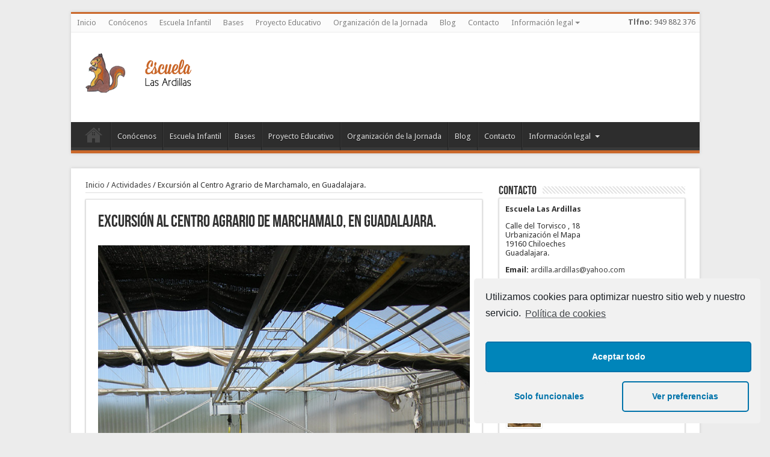

--- FILE ---
content_type: text/html; charset=UTF-8
request_url: http://www.escuelalasardillas.com/actividades/excursion-al-centro-agrario-de-marchamalo-en-guadalajara/
body_size: 8012
content:
<!DOCTYPE html>
<html lang="es" prefix="og: http://ogp.me/ns#">
<head>
<meta charset="UTF-8" />
<title>Excursión al Centro Agrario de Marchamalo, en Guadalajara. | Escuela Las Ardillas</title>
<link rel="profile" href="http://gmpg.org/xfn/11" />
<link rel="pingback" href="http://www.escuelalasardillas.com/xmlrpc.php" />
<meta property="og:title" content="Excursión al Centro Agrario de Marchamalo, en Guadalajara."/>
<meta property="og:type" content="article"/>
<meta property="og:description" content="      ..."/>
<meta property="og:url" content="http://www.escuelalasardillas.com/actividades/excursion-al-centro-agrario-de-marchamalo-en-guadalajara/"/>
<meta property="og:site_name" content="Escuela Las Ardillas"/>
<meta property="og:image" content="http://www.escuelalasardillas.com/wp-content/uploads/2014/06/DSCN81611.jpg" />
<meta name='robots' content='max-image-preview:large' />
<link rel='dns-prefetch' href='//fonts.googleapis.com' />
<link rel='dns-prefetch' href='//s.w.org' />
<link rel="alternate" type="application/rss+xml" title="Escuela Las Ardillas &raquo; Feed" href="http://www.escuelalasardillas.com/feed/" />
<link rel="alternate" type="application/rss+xml" title="Escuela Las Ardillas &raquo; Feed de los comentarios" href="http://www.escuelalasardillas.com/comments/feed/" />
		<script type="text/javascript">
			window._wpemojiSettings = {"baseUrl":"https:\/\/s.w.org\/images\/core\/emoji\/13.0.1\/72x72\/","ext":".png","svgUrl":"https:\/\/s.w.org\/images\/core\/emoji\/13.0.1\/svg\/","svgExt":".svg","source":{"concatemoji":"http:\/\/www.escuelalasardillas.com\/wp-includes\/js\/wp-emoji-release.min.js?ver=5.7.14"}};
			!function(e,a,t){var n,r,o,i=a.createElement("canvas"),p=i.getContext&&i.getContext("2d");function s(e,t){var a=String.fromCharCode;p.clearRect(0,0,i.width,i.height),p.fillText(a.apply(this,e),0,0);e=i.toDataURL();return p.clearRect(0,0,i.width,i.height),p.fillText(a.apply(this,t),0,0),e===i.toDataURL()}function c(e){var t=a.createElement("script");t.src=e,t.defer=t.type="text/javascript",a.getElementsByTagName("head")[0].appendChild(t)}for(o=Array("flag","emoji"),t.supports={everything:!0,everythingExceptFlag:!0},r=0;r<o.length;r++)t.supports[o[r]]=function(e){if(!p||!p.fillText)return!1;switch(p.textBaseline="top",p.font="600 32px Arial",e){case"flag":return s([127987,65039,8205,9895,65039],[127987,65039,8203,9895,65039])?!1:!s([55356,56826,55356,56819],[55356,56826,8203,55356,56819])&&!s([55356,57332,56128,56423,56128,56418,56128,56421,56128,56430,56128,56423,56128,56447],[55356,57332,8203,56128,56423,8203,56128,56418,8203,56128,56421,8203,56128,56430,8203,56128,56423,8203,56128,56447]);case"emoji":return!s([55357,56424,8205,55356,57212],[55357,56424,8203,55356,57212])}return!1}(o[r]),t.supports.everything=t.supports.everything&&t.supports[o[r]],"flag"!==o[r]&&(t.supports.everythingExceptFlag=t.supports.everythingExceptFlag&&t.supports[o[r]]);t.supports.everythingExceptFlag=t.supports.everythingExceptFlag&&!t.supports.flag,t.DOMReady=!1,t.readyCallback=function(){t.DOMReady=!0},t.supports.everything||(n=function(){t.readyCallback()},a.addEventListener?(a.addEventListener("DOMContentLoaded",n,!1),e.addEventListener("load",n,!1)):(e.attachEvent("onload",n),a.attachEvent("onreadystatechange",function(){"complete"===a.readyState&&t.readyCallback()})),(n=t.source||{}).concatemoji?c(n.concatemoji):n.wpemoji&&n.twemoji&&(c(n.twemoji),c(n.wpemoji)))}(window,document,window._wpemojiSettings);
		</script>
		<style type="text/css">
img.wp-smiley,
img.emoji {
	display: inline !important;
	border: none !important;
	box-shadow: none !important;
	height: 1em !important;
	width: 1em !important;
	margin: 0 .07em !important;
	vertical-align: -0.1em !important;
	background: none !important;
	padding: 0 !important;
}
</style>
	<link rel='stylesheet' id='wp-block-library-css'  href='http://www.escuelalasardillas.com/wp-includes/css/dist/block-library/style.min.css?ver=5.7.14' type='text/css' media='all' />
<link rel='stylesheet' id='contact-form-7-css'  href='http://www.escuelalasardillas.com/wp-content/plugins/contact-form-7/includes/css/styles.css?ver=4.4.1' type='text/css' media='all' />
<link rel='stylesheet' id='tie-style-css'  href='http://www.escuelalasardillas.com/wp-content/themes/escuelaardillas/style.css?ver=5.7.14' type='text/css' media='all' />
<link rel='stylesheet' id='Droid+Sans-css'  href='http://fonts.googleapis.com/css?family=Droid+Sans%3Aregular%2C700&#038;ver=5.7.14' type='text/css' media='all' />
<link rel='stylesheet' id='cmplz-cookie-css'  href='http://www.escuelalasardillas.com/wp-content/plugins/complianz-gdpr/assets/css/cookieconsent.min.css?ver=4.9.10' type='text/css' media='all' />
<script type='text/javascript' src='http://www.escuelalasardillas.com/wp-includes/js/jquery/jquery.min.js?ver=3.5.1' id='jquery-core-js'></script>
<script type='text/javascript' src='http://www.escuelalasardillas.com/wp-includes/js/jquery/jquery-migrate.min.js?ver=3.3.2' id='jquery-migrate-js'></script>
<link rel="https://api.w.org/" href="http://www.escuelalasardillas.com/wp-json/" /><link rel="alternate" type="application/json" href="http://www.escuelalasardillas.com/wp-json/wp/v2/posts/13" /><link rel="EditURI" type="application/rsd+xml" title="RSD" href="http://www.escuelalasardillas.com/xmlrpc.php?rsd" />
<link rel="wlwmanifest" type="application/wlwmanifest+xml" href="http://www.escuelalasardillas.com/wp-includes/wlwmanifest.xml" /> 
<meta name="generator" content="WordPress 5.7.14" />
<link rel="canonical" href="http://www.escuelalasardillas.com/actividades/excursion-al-centro-agrario-de-marchamalo-en-guadalajara/" />
<link rel='shortlink' href='http://www.escuelalasardillas.com/?p=13' />
<link rel="alternate" type="application/json+oembed" href="http://www.escuelalasardillas.com/wp-json/oembed/1.0/embed?url=http%3A%2F%2Fwww.escuelalasardillas.com%2Factividades%2Fexcursion-al-centro-agrario-de-marchamalo-en-guadalajara%2F" />
<link rel="alternate" type="text/xml+oembed" href="http://www.escuelalasardillas.com/wp-json/oembed/1.0/embed?url=http%3A%2F%2Fwww.escuelalasardillas.com%2Factividades%2Fexcursion-al-centro-agrario-de-marchamalo-en-guadalajara%2F&#038;format=xml" />
<link rel="shortcut icon" href="http://www.escuelalasardillas.com/wp-content/uploads/2014/06/favicon.png" title="Favicon" />	
<!--[if IE]>
<script type="text/javascript">jQuery(document).ready(function (){ jQuery(".menu-item").has("ul").children("a").attr("aria-haspopup", "true");});</script>
<![endif]-->	
<!--[if lt IE 9]>
<script src="http://www.escuelalasardillas.com/wp-content/themes/escuelaardillas/js/html5.js"></script>
<script src="http://www.escuelalasardillas.com/wp-content/themes/escuelaardillas/js/selectivizr-min.js"></script>
<![endif]-->
<!--[if IE 9]>
<link rel="stylesheet" type="text/css" media="all" href="http://www.escuelalasardillas.com/wp-content/themes/escuelaardillas/css/ie9.css" />
<![endif]-->
<!--[if IE 8]>
<link rel="stylesheet" type="text/css" media="all" href="http://www.escuelalasardillas.com/wp-content/themes/escuelaardillas/css/ie8.css" />
<![endif]-->
<!--[if IE 7]>
<link rel="stylesheet" type="text/css" media="all" href="http://www.escuelalasardillas.com/wp-content/themes/escuelaardillas/css/ie7.css" />
<![endif]-->
<script type='text/javascript'>
	/* <![CDATA[ */
	var tievar = {'go_to' : 'Ir a ...'};
	var tie = {"ajaxurl":"http://www.escuelalasardillas.com/wp-admin/admin-ajax.php" , "your_rating":"Your Rating:"};
	/* ]]> */
</script>
<meta name="viewport" content="width=device-width, initial-scale=1, maximum-scale=1, user-scalable=no" />

<style type="text/css" media="screen"> 
::-webkit-scrollbar {width: 8px; height:8px; }

body{
background-color:#ececec !important; 
background-image: url('http://www.escuelalasardillas.com/wp-content/uploads/2014/06/solid.png') !important; 
background-repeat:repeat !important; 
}
	#main-nav,.cat-box-content,#sidebar .widget-container,.post-listing {border-bottom-color: #CA682B;}
	.search-block .search-button,
	#topcontrol,
	#main-nav ul li.current-menu-item a,
	#main-nav ul li.current-menu-item a:hover,
	#main-nav ul li.current-menu-parent a,
	#main-nav ul li.current-menu-parent a:hover,
	#main-nav ul li.current-page-ancestor a,
	#main-nav ul li.current-page-ancestor a:hover,
	.pagination span.current,
	.share-post span.share-text,
	.flex-control-paging li a.flex-active,
	.ei-slider-thumbs li.ei-slider-element,
	.review-percentage .review-item span span,.review-final-score ,
	.woocommerce span.onsale, .woocommerce-page span.onsale ,
	.woocommerce .widget_price_filter .ui-slider .ui-slider-handle, .woocommerce-page .widget_price_filter .ui-slider .ui-slider-handle  {
		background-color:#CA682B !important;
	}
	::-webkit-scrollbar-thumb{background-color:#CA682B !important;}
	footer#theme-footer, .top-nav, .top-nav ul li.current-menu-item:after,#main-nav ul li.mega-menu .mega-menu-block, #main-nav ul ul {border-top-color: #CA682B;}
	.search-block:after {border-right-color:#CA682B;}
	#main-nav ul > li.parent-list:hover > a:after{border-color:transparent transparent #CA682B;}

</style> 

</head>
<body data-cmplz=1 id="top" class="post-template-default single single-post postid-13 single-format-standard">
	<div class="background-cover"></div>
			<header id="theme-header" class="theme-header">
						<div class="top-nav">
								
				<div class="top-menu"><ul id="menu-main_menu" class="menu"><li id="menu-item-31" class="menu-item menu-item-type-custom menu-item-object-custom menu-item-home menu-item-31"><a href="http://www.escuelalasardillas.com/">Inicio</a></li>
<li id="menu-item-43" class="menu-item menu-item-type-post_type menu-item-object-page menu-item-43"><a href="http://www.escuelalasardillas.com/conocenos/">Conócenos</a></li>
<li id="menu-item-27" class="menu-item menu-item-type-post_type menu-item-object-page menu-item-27"><a title="Escuela Infantil en Guadalajara" href="http://www.escuelalasardillas.com/escuela-infantil-en-guadalajara/">Escuela Infantil</a></li>
<li id="menu-item-219" class="menu-item menu-item-type-post_type menu-item-object-page menu-item-219"><a href="http://www.escuelalasardillas.com/bases/">Bases</a></li>
<li id="menu-item-44" class="menu-item menu-item-type-post_type menu-item-object-page menu-item-44"><a title="Proyecto Educativo" href="http://www.escuelalasardillas.com/nuestro-proyecto-educativo/">Proyecto Educativo</a></li>
<li id="menu-item-42" class="menu-item menu-item-type-post_type menu-item-object-page menu-item-42"><a title="Organización de la Jornada &#8211; Horarios" href="http://www.escuelalasardillas.com/organizacion-de-la-jornada/">Organización de la Jornada</a></li>
<li id="menu-item-24" class="menu-item menu-item-type-post_type menu-item-object-page current_page_parent menu-item-24"><a href="http://www.escuelalasardillas.com/blog/">Blog</a></li>
<li id="menu-item-11" class="menu-item menu-item-type-post_type menu-item-object-page menu-item-11"><a href="http://www.escuelalasardillas.com/contacto/">Contacto</a></li>
<li id="menu-item-543" class="menu-item menu-item-type-post_type menu-item-object-page menu-item-has-children menu-item-543"><a href="http://www.escuelalasardillas.com/informacion-legal/">Información legal</a>
<ul class="sub-menu">
	<li id="menu-item-462" class="menu-item menu-item-type-post_type menu-item-object-page menu-item-privacy-policy menu-item-462"><a href="http://www.escuelalasardillas.com/politica-de-privacidad/">Política de privacidad</a></li>
	<li id="menu-item-544" class="menu-item menu-item-type-post_type menu-item-object-page menu-item-544"><a href="http://www.escuelalasardillas.com/politica-de-cookies-ue/">Política de cookies (UE)</a></li>
	<li id="menu-item-549" class="menu-item menu-item-type-post_type menu-item-object-page menu-item-549"><a href="http://www.escuelalasardillas.com/aviso-legal/">Aviso legal</a></li>
</ul>
</li>
</ul></div>
			<div class="social-icons icon_16">
		<a class="tooldown" title="Teléfono" href="#" target="_blank"><span style="padding-right:5px; line-height:24px;"><strong>Tlfno: </strong>  949 882 376</span> </a>

		

	</div>

		
	
			</div><!-- .top-menu /-->
			
		<div class="header-content">
			<div class="logo">
			<h2>								<a title="Escuela Las Ardillas" href="http://www.escuelalasardillas.com/">
					<img src="http://www.escuelalasardillas.com/wp-content/uploads/2014/06/logo3.png" alt="Escuela Las Ardillas" /><strong>Escuela Las Ardillas Escuela infantil en Guadalajara. Nuestro enfoque pedagógico es el respeto por la individualidad y el plan interno de los niños/as.</strong>
				</a>
			</h2>			</div><!-- .logo /-->
						<div class="clear"></div>
		</div>	
													<nav id="main-nav">
				<div class="container">
					<div class="main-menu"><ul id="menu-main_menu-1" class="menu"><li id="menu-item-31" class="menu-item  menu-item-type-custom  menu-item-object-custom  menu-item-home"><a href="http://www.escuelalasardillas.com/">Inicio</a></li>
<li id="menu-item-43" class="menu-item  menu-item-type-post_type  menu-item-object-page"><a href="http://www.escuelalasardillas.com/conocenos/">Conócenos</a></li>
<li id="menu-item-27" class="menu-item  menu-item-type-post_type  menu-item-object-page"><a title="Escuela Infantil en Guadalajara" href="http://www.escuelalasardillas.com/escuela-infantil-en-guadalajara/">Escuela Infantil</a></li>
<li id="menu-item-219" class="menu-item  menu-item-type-post_type  menu-item-object-page"><a href="http://www.escuelalasardillas.com/bases/">Bases</a></li>
<li id="menu-item-44" class="menu-item  menu-item-type-post_type  menu-item-object-page"><a title="Proyecto Educativo" href="http://www.escuelalasardillas.com/nuestro-proyecto-educativo/">Proyecto Educativo</a></li>
<li id="menu-item-42" class="menu-item  menu-item-type-post_type  menu-item-object-page"><a title="Organización de la Jornada &#8211; Horarios" href="http://www.escuelalasardillas.com/organizacion-de-la-jornada/">Organización de la Jornada</a></li>
<li id="menu-item-24" class="menu-item  menu-item-type-post_type  menu-item-object-page  current_page_parent"><a href="http://www.escuelalasardillas.com/blog/">Blog</a></li>
<li id="menu-item-11" class="menu-item  menu-item-type-post_type  menu-item-object-page"><a href="http://www.escuelalasardillas.com/contacto/">Contacto</a></li>
<li id="menu-item-543" class="menu-item  menu-item-type-post_type  menu-item-object-page  menu-item-has-children"><a href="http://www.escuelalasardillas.com/informacion-legal/">Información legal</a>
<ul class="sub-menu">
	<li id="menu-item-462" class="menu-item  menu-item-type-post_type  menu-item-object-page  menu-item-privacy-policy"><a href="http://www.escuelalasardillas.com/politica-de-privacidad/">Política de privacidad</a></li>
	<li id="menu-item-544" class="menu-item  menu-item-type-post_type  menu-item-object-page"><a href="http://www.escuelalasardillas.com/politica-de-cookies-ue/">Política de cookies (UE)</a></li>
	<li id="menu-item-549" class="menu-item  menu-item-type-post_type  menu-item-object-page"><a href="http://www.escuelalasardillas.com/aviso-legal/">Aviso legal</a></li>
</ul> <!--End Sub Menu-->
</li>
</ul></div>									</div>
			</nav><!-- .main-nav /-->
					</header><!-- #header /-->
	
		
	<div id="main-content" class="container">
	<div class="content">
		<div xmlns:v="http://rdf.data-vocabulary.org/#"  id="crumbs"><span typeof="v:Breadcrumb"><a rel="v:url" property="v:title" class="crumbs-home" href="http://www.escuelalasardillas.com">Inicio</a></span> / <span typeof="v:Breadcrumb"><a rel="v:url" property="v:title" href="http://www.escuelalasardillas.com/category/actividades/">Actividades</a></span> / <span class="current">Excursión al Centro Agrario de Marchamalo, en Guadalajara.</span></div>		
	
		
				
				
						
		<article class="post-listing post-13 post type-post status-publish format-standard has-post-thumbnail hentry category-actividades">
			
			<div class="post-inner">
				<h1 class="name post-title entry-title" itemprop="itemReviewed" itemscope itemtype="http://schema.org/Thing"><span itemprop="name">Excursión al Centro Agrario de Marchamalo, en Guadalajara.</span></h1>

				
				<div class="entry">
										
					<p><img loading="lazy" class="alignnone size-full wp-image-14" src="http://www.escuelalasardillas.com/wp-content/uploads/2014/06/DSCN8163.jpg" alt=" Excursión al Centro de Conservación de la Naturaleza, en Guadalajara." width="720" height="960" srcset="http://www.escuelalasardillas.com/wp-content/uploads/2014/06/DSCN8163.jpg 720w, http://www.escuelalasardillas.com/wp-content/uploads/2014/06/DSCN8163-225x300.jpg 225w" sizes="(max-width: 720px) 100vw, 720px" /> <img loading="lazy" class="alignnone size-full wp-image-15" src="http://www.escuelalasardillas.com/wp-content/uploads/2014/06/DSCN8165.jpg" alt=" Excursión al Centro de Conservación de la Naturaleza, en Guadalajara." width="960" height="720" srcset="http://www.escuelalasardillas.com/wp-content/uploads/2014/06/DSCN8165.jpg 960w, http://www.escuelalasardillas.com/wp-content/uploads/2014/06/DSCN8165-300x225.jpg 300w, http://www.escuelalasardillas.com/wp-content/uploads/2014/06/DSCN8165-460x345.jpg 460w, http://www.escuelalasardillas.com/wp-content/uploads/2014/06/DSCN8165-334x250.jpg 334w, http://www.escuelalasardillas.com/wp-content/uploads/2014/06/DSCN8165-219x163.jpg 219w, http://www.escuelalasardillas.com/wp-content/uploads/2014/06/DSCN8165-220x165.jpg 220w, http://www.escuelalasardillas.com/wp-content/uploads/2014/06/DSCN8165-160x120.jpg 160w" sizes="(max-width: 960px) 100vw, 960px" /> <img loading="lazy" class="alignnone size-full wp-image-16" src="http://www.escuelalasardillas.com/wp-content/uploads/2014/06/DSCN8168.jpg" alt=" Excursión al Centro de Conservación de la Naturaleza, en Guadalajara." width="960" height="720" srcset="http://www.escuelalasardillas.com/wp-content/uploads/2014/06/DSCN8168.jpg 960w, http://www.escuelalasardillas.com/wp-content/uploads/2014/06/DSCN8168-300x225.jpg 300w, http://www.escuelalasardillas.com/wp-content/uploads/2014/06/DSCN8168-460x345.jpg 460w, http://www.escuelalasardillas.com/wp-content/uploads/2014/06/DSCN8168-334x250.jpg 334w, http://www.escuelalasardillas.com/wp-content/uploads/2014/06/DSCN8168-219x163.jpg 219w, http://www.escuelalasardillas.com/wp-content/uploads/2014/06/DSCN8168-220x165.jpg 220w, http://www.escuelalasardillas.com/wp-content/uploads/2014/06/DSCN8168-160x120.jpg 160w" sizes="(max-width: 960px) 100vw, 960px" /> <img loading="lazy" class="alignnone size-full wp-image-17" src="http://www.escuelalasardillas.com/wp-content/uploads/2014/06/DSCN8174.jpg" alt=" Excursión al Centro de Conservación de la Naturaleza, en Guadalajara." width="960" height="720" srcset="http://www.escuelalasardillas.com/wp-content/uploads/2014/06/DSCN8174.jpg 960w, http://www.escuelalasardillas.com/wp-content/uploads/2014/06/DSCN8174-300x225.jpg 300w, http://www.escuelalasardillas.com/wp-content/uploads/2014/06/DSCN8174-460x345.jpg 460w, http://www.escuelalasardillas.com/wp-content/uploads/2014/06/DSCN8174-334x250.jpg 334w, http://www.escuelalasardillas.com/wp-content/uploads/2014/06/DSCN8174-219x163.jpg 219w, http://www.escuelalasardillas.com/wp-content/uploads/2014/06/DSCN8174-220x165.jpg 220w, http://www.escuelalasardillas.com/wp-content/uploads/2014/06/DSCN8174-160x120.jpg 160w" sizes="(max-width: 960px) 100vw, 960px" /> <img loading="lazy" class="alignnone size-full wp-image-18" src="http://www.escuelalasardillas.com/wp-content/uploads/2014/06/DSCN8175.jpg" alt=" Excursión al Centro de Conservación de la Naturaleza, en Guadalajara." width="960" height="720" srcset="http://www.escuelalasardillas.com/wp-content/uploads/2014/06/DSCN8175.jpg 960w, http://www.escuelalasardillas.com/wp-content/uploads/2014/06/DSCN8175-300x225.jpg 300w, http://www.escuelalasardillas.com/wp-content/uploads/2014/06/DSCN8175-460x345.jpg 460w, http://www.escuelalasardillas.com/wp-content/uploads/2014/06/DSCN8175-334x250.jpg 334w, http://www.escuelalasardillas.com/wp-content/uploads/2014/06/DSCN8175-219x163.jpg 219w, http://www.escuelalasardillas.com/wp-content/uploads/2014/06/DSCN8175-220x165.jpg 220w, http://www.escuelalasardillas.com/wp-content/uploads/2014/06/DSCN8175-160x120.jpg 160w" sizes="(max-width: 960px) 100vw, 960px" /> <img loading="lazy" class="alignnone size-full wp-image-19" src="http://www.escuelalasardillas.com/wp-content/uploads/2014/06/DSCN81611.jpg" alt=" Excursión al Centro de Conservación de la Naturaleza, en Guadalajara." width="960" height="720" srcset="http://www.escuelalasardillas.com/wp-content/uploads/2014/06/DSCN81611.jpg 960w, http://www.escuelalasardillas.com/wp-content/uploads/2014/06/DSCN81611-300x225.jpg 300w, http://www.escuelalasardillas.com/wp-content/uploads/2014/06/DSCN81611-460x345.jpg 460w, http://www.escuelalasardillas.com/wp-content/uploads/2014/06/DSCN81611-334x250.jpg 334w, http://www.escuelalasardillas.com/wp-content/uploads/2014/06/DSCN81611-219x163.jpg 219w, http://www.escuelalasardillas.com/wp-content/uploads/2014/06/DSCN81611-220x165.jpg 220w, http://www.escuelalasardillas.com/wp-content/uploads/2014/06/DSCN81611-160x120.jpg 160w" sizes="(max-width: 960px) 100vw, 960px" /></p>
										
					
									</div><!-- .entry /-->
								<span style="display:none" class="updated">2014-06-10</span>
								<div style="display:none" class="vcard author" itemprop="author" itemscope itemtype="http://schema.org/Person"><strong class="fn" itemprop="name"><a href="http://www.escuelalasardillas.com/author/ardilla/" title="Entradas de ardilla" rel="author">ardilla</a></strong></div>
								
				
			</div><!-- .post-inner -->
		</article><!-- .post-listing -->
		
		
				
				
		
			
		
		
				<div id="comments">

		


</div><!-- #comments -->
	
	</div><!-- .content -->
<aside id="sidebar">
<div id="text-html-widget-2" class="widget text-html"><div class="widget-top"><h4>Contacto</h4><div class="stripe-line"></div></div>
						<div class="widget-container"><div ><p><strong>Escuela Las Ardillas</strong></p>
<p>
Calle del Torvisco , 18<br/>
Urbanización el Mapa<br/>
19160 Chiloeches <br/>
Guadalajara.
</p>
<p><strong>Email: </strong>  <a href="mailto:ardilla.ardillas@yahoo.com" title="mailto:ardilla.ardillas@yahoo.com">ardilla.ardillas@yahoo.com</a></p>
<p><strong>Telf.: </strong>  949 882 376</p>
<p><strong>Móvil: </strong>  628 850 233</p>


<a href="https://www.facebook.com/people/Escuela-Las-Ardillas/100063745342530/"><img src="http://www.escuelalasardillas.com/wp-content/uploads/2022/04/Captura-de-pantalla-2022-04-20-a-las-16.45.01-e1650466095632.png" alt="Facebook"> </a>




<a href="https://www.instagram.com/accounts/login/?next=/escuelalasardillas/"><img src="http://www.escuelalasardillas.com/wp-content/uploads/2022/04/Captura-de-pantalla-2022-04-20-a-las-16.51.52-e1650466392480.png" alt="Instagram"> </a>
				</div><div class="clear"></div></div></div><!-- .widget /--><div id="posts-list-widget-2" class="widget posts-list"><div class="widget-top"><h4>Últimas noticias		</h4><div class="stripe-line"></div></div>
						<div class="widget-container">				<ul>
					<li >
				
		<div class="post-thumbnail">
			<a href="http://www.escuelalasardillas.com/actividades/vivencias-con-rimel-y-flofy/" title="Link permanente a Vivencias con Rimel y Flofy" rel="bookmark"><img width="55" height="55" src="http://www.escuelalasardillas.com/wp-content/uploads/2022/04/foto-4-55x55.png" class="attachment-tie-small size-tie-small" alt="Vivencias con Rimel y Flofy" loading="lazy" title="Vivencias con Rimel y Flofy" srcset="http://www.escuelalasardillas.com/wp-content/uploads/2022/04/foto-4-55x55.png 55w, http://www.escuelalasardillas.com/wp-content/uploads/2022/04/foto-4-150x150.png 150w" sizes="(max-width: 55px) 100vw, 55px" /><span class="overlay-icon"></span></a>
		</div><!-- post-thumbnail /-->
		<h3><a href="http://www.escuelalasardillas.com/actividades/vivencias-con-rimel-y-flofy/">Vivencias con Rimel y Flofy</a></h3>
	 <span class="date"><span>29 abril, 2022</span></span>
</li>
<li >
				
		<div class="post-thumbnail">
			<a href="http://www.escuelalasardillas.com/actividades/nuevas-aventuras-en-la-escuela/" title="Link permanente a ¡Nuevas aventuras en la escuela!" rel="bookmark"><img width="55" height="55" src="http://www.escuelalasardillas.com/wp-content/uploads/2020/12/Captura-de-pantalla-2020-12-17-a-las-22.28.39-55x55.png" class="attachment-tie-small size-tie-small" alt="¡Nuevas aventuras en la escuela!" loading="lazy" title="¡Nuevas aventuras en la escuela!" srcset="http://www.escuelalasardillas.com/wp-content/uploads/2020/12/Captura-de-pantalla-2020-12-17-a-las-22.28.39-55x55.png 55w, http://www.escuelalasardillas.com/wp-content/uploads/2020/12/Captura-de-pantalla-2020-12-17-a-las-22.28.39-150x150.png 150w" sizes="(max-width: 55px) 100vw, 55px" /><span class="overlay-icon"></span></a>
		</div><!-- post-thumbnail /-->
		<h3><a href="http://www.escuelalasardillas.com/actividades/nuevas-aventuras-en-la-escuela/">¡Nuevas aventuras en la escuela!</a></h3>
	 <span class="date"><span>17 diciembre, 2020</span></span>
</li>
<li >
				
		<div class="post-thumbnail">
			<a href="http://www.escuelalasardillas.com/actividades/la-naturaleza-como-contexto-saludable-alternativo-para-la-educacion-y-el-encuentro/" title="Link permanente a La Naturaleza como contexto saludable alternativo para la educación y el encuentro" rel="bookmark"><img width="55" height="55" src="http://www.escuelalasardillas.com/wp-content/uploads/2020/07/WhatsApp-Image-2020-07-04-at-12.34.20-55x55.jpeg" class="attachment-tie-small size-tie-small" alt="La Naturaleza como contexto saludable alternativo para la educación y el encuentro" loading="lazy" title="La Naturaleza como contexto saludable alternativo para la educación y el encuentro" srcset="http://www.escuelalasardillas.com/wp-content/uploads/2020/07/WhatsApp-Image-2020-07-04-at-12.34.20-55x55.jpeg 55w, http://www.escuelalasardillas.com/wp-content/uploads/2020/07/WhatsApp-Image-2020-07-04-at-12.34.20-150x150.jpeg 150w" sizes="(max-width: 55px) 100vw, 55px" /><span class="overlay-icon"></span></a>
		</div><!-- post-thumbnail /-->
		<h3><a href="http://www.escuelalasardillas.com/actividades/la-naturaleza-como-contexto-saludable-alternativo-para-la-educacion-y-el-encuentro/">La Naturaleza como contexto saludable alternativo para la educación y el encuentro</a></h3>
	 <span class="date"><span>4 julio, 2020</span></span>
</li>
<li >
				
		<div class="post-thumbnail">
			<a href="http://www.escuelalasardillas.com/actividades/ciclo-formativo-escuela-las-ardillas-con-la-semilla-violeta/" title="Link permanente a Ciclo formativo escuela las ardillas con la semilla violeta" rel="bookmark"><img width="55" height="55" src="http://www.escuelalasardillas.com/wp-content/uploads/2020/03/page1-55x55.jpg" class="attachment-tie-small size-tie-small" alt="Ciclo formativo escuela las ardillas con la semilla violeta" loading="lazy" title="Ciclo formativo escuela las ardillas con la semilla violeta" srcset="http://www.escuelalasardillas.com/wp-content/uploads/2020/03/page1-55x55.jpg 55w, http://www.escuelalasardillas.com/wp-content/uploads/2020/03/page1-150x150.jpg 150w" sizes="(max-width: 55px) 100vw, 55px" /><span class="overlay-icon"></span></a>
		</div><!-- post-thumbnail /-->
		<h3><a href="http://www.escuelalasardillas.com/actividades/ciclo-formativo-escuela-las-ardillas-con-la-semilla-violeta/">Ciclo formativo escuela las ardillas con la semilla violeta</a></h3>
	 <span class="date"><span>9 marzo, 2020</span></span>
</li>
<li >
		<h3><a href="http://www.escuelalasardillas.com/actividades/el-juego-simbolico/">EL JUEGO SIMBÓLICO</a></h3>
	 <span class="date"><span>3 enero, 2020</span></span>
</li>
	
				</ul>
		<div class="clear"></div>
	</div></div><!-- .widget /--><div id="categories-4" class="widget widget_categories"><div class="widget-top"><h4>Categorías</h4><div class="stripe-line"></div></div>
						<div class="widget-container">
			<ul>
					<li class="cat-item cat-item-5"><a href="http://www.escuelalasardillas.com/category/actividades/">Actividades</a> (26)
</li>
	<li class="cat-item cat-item-11"><a href="http://www.escuelalasardillas.com/category/cursos/">Cursos</a> (2)
</li>
			</ul>

			</div></div><!-- .widget /-->		<div class="flexslider" id="tie-slider-widget-2">
		<ul class="slides">
			
			<li>
								<img src="http://www.escuelalasardillas.com/wp-content/uploads/2014/06/banner_huerto-290x195.jpg" alt="" />
												<div class="slider-caption">
					<h2>Huerto Ecológico</h2>									</div>
							</li>
				
			<li>
								<img src="http://www.escuelalasardillas.com/wp-content/uploads/2014/06/banner_gallinero-290x195.jpg" alt="" />
												<div class="slider-caption">
					<h2>Gallinero</h2>									</div>
							</li>
				
			<li>
								<img src="http://www.escuelalasardillas.com/wp-content/uploads/2014/06/banner_jardin-290x195.jpg" alt="" />
												<div class="slider-caption">
					<h2>Jardín con cesped</h2>									</div>
							</li>
				
			<li>
								<img src="http://www.escuelalasardillas.com/wp-content/uploads/2014/06/banner_arboles-290x195.jpg" alt="" />
											</li>
				
			<li>
								<img src="http://www.escuelalasardillas.com/wp-content/uploads/2014/06/banner_arenero-290x195.jpg" alt="" />
												<div class="slider-caption">
					<h2>Arenero</h2>									</div>
							</li>
				
			<li>
								<img src="http://www.escuelalasardillas.com/wp-content/uploads/2014/06/banner_mesa_agua-290x195.jpg" alt="" />
												<div class="slider-caption">
					<h2>Mesa de Agua</h2>									</div>
							</li>
				
			<li>
								<img src="http://www.escuelalasardillas.com/wp-content/uploads/2014/07/banner_cama_elastica-290x195.jpg" alt="" />
												<div class="slider-caption">
					<h2>Cama elástica</h2>									</div>
							</li>
				
			<li>
								<img src="http://www.escuelalasardillas.com/wp-content/uploads/2014/06/banner_parking-290x195.jpg" alt="" />
												<div class="slider-caption">
					<h2>Parking de triciclos y bicis</h2>									</div>
							</li>
				
			<li>
								<img src="http://www.escuelalasardillas.com/wp-content/uploads/2014/06/banner_caseta_carpinteria-290x195.jpg" alt="" />
												<div class="slider-caption">
					<h2>Caseta de Carpintería</h2>									</div>
							</li>
							</ul>
	</div>
		<script>
	jQuery(document).ready(function() {
	  jQuery('#tie-slider-widget-2').flexslider({
		animation: "fade",
		slideshowSpeed: 7000,
		animationSpeed: 600,
		randomize: false,
		pauseOnHover: true,
		prevText: "",
		nextText: "",
		controlNav: false
	  });
	});
	</script>
	</aside>	<div class="clear"></div>
</div><!-- .container /-->

				
<div class="clear"></div>
<div class="footer-bottom">
	<div class="container">
		<div class="alignright">
					</div>
				
		<div class="alignleft">
			© 2026 |  www.escuelalasardillas.com | Calle del Torvisco , 18 . 19160 Chiloeches Guadalajara.		</div>
		<div class="clear"></div>
	</div><!-- .Container -->
</div><!-- .Footer bottom -->
	<div id="topcontrol" class="tieicon-up-open" title="Scroll To Top"></div>
<script type='text/javascript' src='http://www.escuelalasardillas.com/wp-content/plugins/contact-form-7/includes/js/jquery.form.min.js?ver=3.51.0-2014.06.20' id='jquery-form-js'></script>
<script type='text/javascript' id='contact-form-7-js-extra'>
/* <![CDATA[ */
var _wpcf7 = {"loaderUrl":"http:\/\/www.escuelalasardillas.com\/wp-content\/plugins\/contact-form-7\/images\/ajax-loader.gif","recaptchaEmpty":"Por favor demuestra que no eres un robot.","sending":"Enviando..."};
/* ]]> */
</script>
<script type='text/javascript' src='http://www.escuelalasardillas.com/wp-content/plugins/contact-form-7/includes/js/scripts.js?ver=4.4.1' id='contact-form-7-js'></script>
<script type='text/javascript' src='http://www.escuelalasardillas.com/wp-content/themes/escuelaardillas/js/tie-scripts.js?ver=5.7.14' id='tie-scripts-js'></script>
<script type='text/javascript' src='http://www.escuelalasardillas.com/wp-content/plugins/complianz-gdpr/assets/js/cookieconsent.min.js?ver=4.9.10' id='cmplz-cookie-js'></script>
<script type='text/javascript' id='cmplz-cookie-config-js-extra'>
/* <![CDATA[ */
var complianz = {"static":"","set_cookies":[],"block_ajax_content":"","banner_version":"8","version":"4.9.10","a_b_testing":"","do_not_track":"","consenttype":"optin","region":"eu","geoip":"","categories":"<div class=\"cmplz-categories-wrap\"><label for=\"cmplz_functional\"><div class=\"cmplz-slider-checkbox\"><input id=\"cmplz_functional\" style=\"color:#191e23\" tabindex=\"0\" data-category=\"cmplz_functional\" class=\"cmplz-consent-checkbox cmplz-slider-checkbox cmplz_functional\" checked disabled size=\"40\" type=\"checkbox\" value=\"1\" \/><span class=\"cmplz-slider cmplz-round \" ><\/span><\/div><span class=\"cc-category\" style=\"color:#191e23\">Funcional<\/span><\/label><\/div><div class=\"cmplz-categories-wrap\"><label for=\"cmplz_marketing\"><div class=\"cmplz-slider-checkbox\"><input id=\"cmplz_marketing\" style=\"color:#191e23\" tabindex=\"0\" data-category=\"cmplz_marketing\" class=\"cmplz-consent-checkbox cmplz-slider-checkbox cmplz_marketing\"   size=\"40\" type=\"checkbox\" value=\"1\" \/><span class=\"cmplz-slider cmplz-round \" ><\/span><\/div><span class=\"cc-category\" style=\"color:#191e23\">Marketing<\/span><\/label><\/div><style>\t\t\t\t\t.cmplz-slider-checkbox input:checked + .cmplz-slider {\t\t\t\t\t\tbackground-color: #0073aa\t\t\t\t\t}\t\t\t\t\t.cmplz-slider-checkbox input:focus + .cmplz-slider {\t\t\t\t\t\tbox-shadow: 0 0 1px #0073aa;\t\t\t\t\t}\t\t\t\t\t.cmplz-slider-checkbox .cmplz-slider:before {\t\t\t\t\t\tbackground-color: #fff;\t\t\t\t\t}.cmplz-slider-checkbox .cmplz-slider-na:before {\t\t\t\t\t\tcolor:#fff;\t\t\t\t\t}\t\t\t\t\t.cmplz-slider-checkbox .cmplz-slider {\t\t\t\t\t    background-color: #F56E28;\t\t\t\t\t}\t\t\t\t\t<\/style><style>#cc-window.cc-window .cmplz-categories-wrap .cc-check svg {stroke: #191e23}<\/style>","position":"bottom-right","title":"","theme":"classic","checkbox_style":"slider","use_categories":"hidden","use_categories_optinstats":"hidden","accept":"Aceptar cookies","revoke":"Gestionar consentimiento","dismiss":"Solo funcionales","dismiss_timeout":"10","popup_background_color":"#f1f1f1","popup_text_color":"#191e23","button_background_color":"#f1f1f1","button_text_color":"#0073aa","accept_all_background_color":"#0085ba","accept_all_text_color":"#fff","accept_all_border_color":"#0073aa","functional_background_color":"#f1f1f1","functional_text_color":"#0073aa","functional_border_color":"#f1f1f1","border_color":"#0073aa","use_custom_cookie_css":"","custom_css":".cc-window","custom_css_amp":"#cmplz-consent-ui, #cmplz-post-consent-ui {} \n#cmplz-consent-ui .cmplz-consent-message {} \n#cmplz-consent-ui button, #cmplz-post-consent-ui button {}","readmore_optin":"Pol\u00edtica de cookies","readmore_impressum":"Impressum","accept_informational":"Acepto","message_optout":"Utilizamos cookies para optimizar nuestro sitio web y nuestro servicio.","message_optin":"Utilizamos cookies para optimizar nuestro sitio web y nuestro servicio.","readmore_optout":"Cookie Policy","readmore_optout_dnsmpi":"Do Not Sell My Personal Information","hide_revoke":"","banner_width":"476","soft_cookiewall":"","type":"opt-in","layout":"basic","dismiss_on_scroll":"","dismiss_on_timeout":"","cookie_expiry":"365","nonce":"d961cc4e59","url":"http:\/\/www.escuelalasardillas.com\/wp-json\/complianz\/v1\/?lang=es","set_cookies_on_root":"","cookie_domain":"","current_policy_id":"16","cookie_path":"\/","tcf_active":"","view_preferences":"Ver preferencias","save_preferences":"Guardar preferencias","accept_all":"Aceptar todo","readmore_url":{"eu":"http:\/\/www.escuelalasardillas.com\/politica-de-cookies-ue\/"},"privacy_link":{"eu":""},"placeholdertext":"Haz clic para aceptar las cookies de marketing y activar este contenido"};
/* ]]> */
</script>
<script type='text/javascript' src='http://www.escuelalasardillas.com/wp-content/plugins/complianz-gdpr/assets/js/complianz.min.js?ver=4.9.10' id='cmplz-cookie-config-js'></script>
<script type='text/javascript' src='http://www.escuelalasardillas.com/wp-includes/js/wp-embed.min.js?ver=5.7.14' id='wp-embed-js'></script>
<!-- Statistics script Complianz GDPR/CCPA -->
					<script type="text/javascript" class="cmplz-stats cmplz-native"></script></body>
</html>